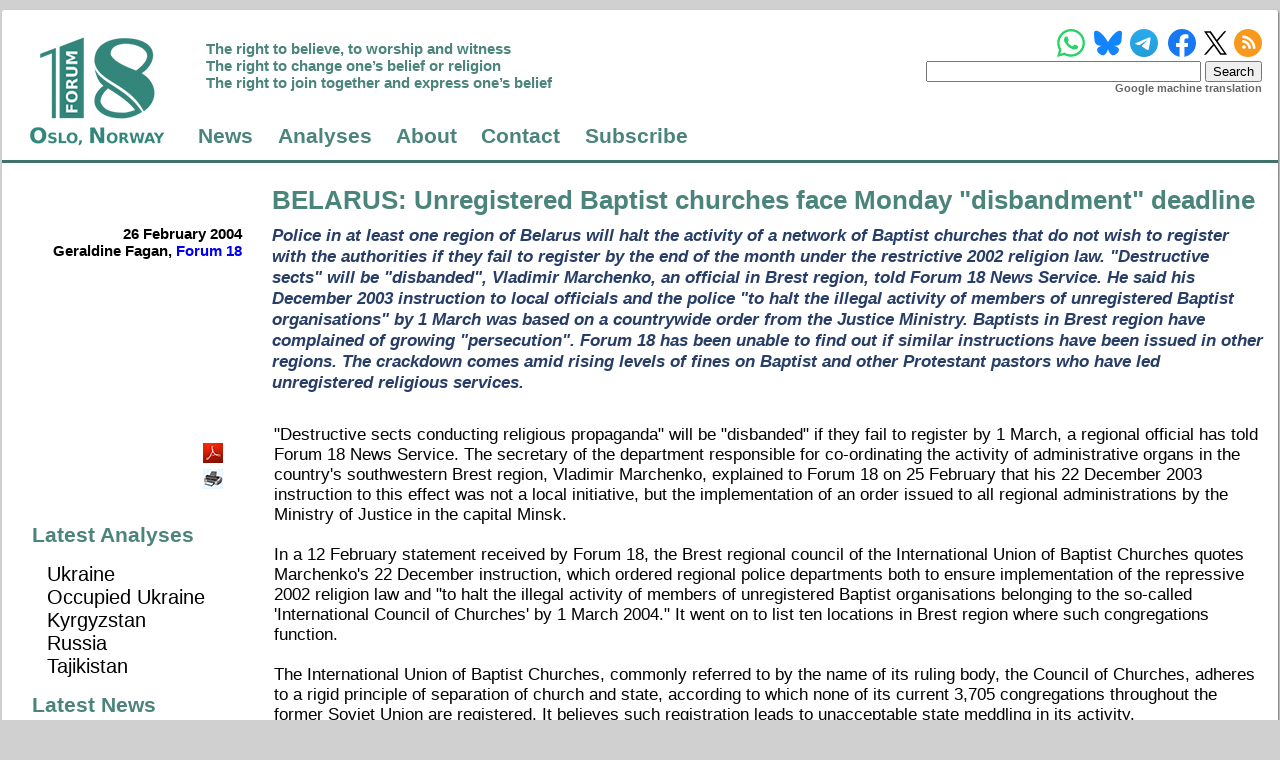

--- FILE ---
content_type: text/html; charset=utf-8
request_url: https://www.forum18.org/archive.php?article_id=263
body_size: 7787
content:
<!DOCTYPE html>
<html lang="en-uk">
<title>Forum 18: BELARUS: Unregistered Baptist churches face Monday "disbandment" deadline - 26 February 2004</title>
  <meta name="charset" content="utf-8" />
  <meta http-equiv="content-language" content="en-gb" />
  <meta http-equiv="content-type" content="text/html; charset=utf-8" />
  <meta name="viewport" content="width=device-width,initial-scale=1" />
  <meta name="author" content="Forum 18 News Service" />
  <meta name="keywords" content="'freedom of religion', 'freedom of belief', 'Forum 18 News Service', 'religious
freedom', 'religious-freedom', 'religious liberty', 'Forum 18', 'F18News', 'freedom
of religion or belief', 'freedom of religion and belief', 'freedom of thought',
'freedom of conscience', 'freedom of thought, conscience and religion',
'freedom of conscience and of religion', 'freedom of thought', 'conscience',
'religion or belief', 'freedom of thought', 'conscience, and religion or belief',
'freedom to change', 'freedom to adopt', 'freedom to manifest', 'freedom from
coercion', 'freedom from discrimination', 'conscientious objection',
'permissible limitations', 'discrimination on the grounds of religion or
belief', 'discrimination on the basis of religion or belief', 'promotion and
protection of freedom of religion or belief', 'discrimination', 'tolerance',
'non-discrimination', 'intolerance', 'hate crime', 'equality', 'hostility', 'violence',
'torture', 'censorship', 'persecution', 'religion', 'religious', 'faith', 'belief',
'conscience', 'thought', 'Russia', 'Belarus', 'Uzbekistan', 'Turkmenistan', 'Kazakhstan',
'Kyrgyzstan', 'Tajikistan', 'Azerbaijan', 'Armenia', 'Turkey', 'China', 'Felix Corley',
'Geraldine Fagan', 'Mushfig Bayram', 'Mine Yildirim', 'Olga Glace', 'Otmar Oehring',
'G&uuml;zide Ceyhan', 'Magda Hornemann', 'Hans Petersen', 'John Kinahan',
'freedom of religion and conscience', 'religion and conscience', 'freedom of thought, conscience, or belief',
'thought, conscience, or belief', 'Freedom of Religion or Belief Initiative in Turkey',
'Freedom of Religion or Belief Project in Turkey', 'Freedom of Religion or Belief Project',
'inancozgurlugugirisimi.org', 'Freedom of Religion or Belief Initiative', 'Norwegian Helsinki Committee',
'NHC', 'nhc.no', 'Den norske Helsingforskomit&eacute;', 'fundamental rights', 'fundamental freedoms',
'human rights', 'fundamental right', 'fundamental freedom', 'human right', 'free speech',
'freedom of expression', 'freedom of opinion and expression', 'freedom of assembly',
'freedom of peaceful assembly', 'The right to believe, to worship and witness',
'The right to change one's belief or religion', 'The right to join together and express one's belief',
'Article 18', 'Article 9', 'human dimension', 'Universal Declaration of Human Rights', 'UDHR',
'International Covenant on Civil and Political Rights', 'ICCPR', 'General Comment 22',
'European Convention on Human Rights', 'ECHR', 'European Convention for the Protection of Human Rights and Fundamental Freedoms',
'European Court of Human Rights', 'ECtHR', 'European Court', 'Oslo Coalition on Freedom of Religion or Belief',
'oslocoalition.org', 'Oslo Coalition', 'Victoria Arnold', 'Guidelines', 'Legal Personality of Religious or Belief Communities',
'Review of Legislation Pertaining to Religion or Belief', 'Legislation Pertaining to Religion or Belief', 'legal status',
'state permission', 'state registration', 'state control', 'legal review', 'legislative review', 'expert analysis',
'expert analyses', 'Toledo Guiding Principles', 'Teaching about Religions and Beliefs in Public Schools', 'Crimea',
'Nagorno-Karabakh', 'Nakhichevan', 'Georgia', 'promoting and protecting freedom of religion or belief',
'protecting freedom of religion and belief', 'protecting the right to freedom of religion or belief',
'religion and belief', 'religion and belief', 'UN', 'United Nations', 'Special Rapporteur on freedom of religion or belief',
'European Union', 'EU', 'Guidelines on the promotion and protection of freedom of religion or belief',
'Freedom of Religion or Belief Learning Platform', 'FORB Learning Platform', 'FoRB Learning Platform'
'forb-learning.org', 'Nordic Ecumenical Network on Freedom of Religion or Belief', 'NORFORB', '@Forum_18',
'@Forum18NewsService', '#Forum_18', '#HumanRights', '#FoRB', '#ReligiousFreedom', 'Human Rights Council', 'Human Rights Committee'" />
  <meta name="msapplication-TileColor" content="#00aba9" />
  <meta name="msapplication-TileImage" content="https://www.forum18.org/mstile-144x144.png" />
  <meta name="theme-color" content="#ffffff" />
  <meta name="google-translate-customization" content="3889f6af108704bb-20dd0139b02467d5-g409b0e3c47f8aa65-10" />
  <meta property="og:url" content="https://www.forum18.org/archive.php?article_id=263" />
  <meta property="og:type" content="article" />
  <meta property="og:title" content="BELARUS: Unregistered Baptist churches face Monday &quot;disbandment&quot; deadline" />
  <meta property="og:description" content="Police in at least one region of Belarus will halt the activity of a network of Baptist churches that do not wish to register with the authorities if they fail to register by the end of the month under the restrictive 2002 religion law. &quot;Destructive sects&quot; will be &quot;disbanded&quot;, Vladimir Marchenko, an official in Brest region, told Forum 18 News Service. He said his December 2003 instruction to local officials and the police &quot;to halt the illegal activity of members of unregistered Baptist organisations&quot; by 1 March was based on a countrywide order from the Justice Ministry. Baptists in Brest region have complained of growing &quot;persecution&quot;. Forum 18 has been unable to find out if similar instructions have been issued in other regions. The crackdown comes amid rising levels of fines on Baptist and other Protestant pastors who have led unregistered religious services." />
  <meta property="og:image" content="" />
  <meta name="twitter:card" content="summary_large_image" />
  <meta name="twitter:title" content="BELARUS: Unregistered Baptist churches face Monday &quot;disbandment&quot; deadline" />
  <meta name="twitter:description" content="Police in at least one region of Belarus will halt the activity of a network of Baptist churches that do not wish to register with the authorities if they fail to register by the end of the month under the restrictive 2002 religion law. &quot;Destructive sects&quot; will be &quot;disbanded&quot;, Vladimir Marchenko, an official in Brest region, told Forum 18 News Service. He said his December 2003 instruction to local officials and the police &quot;to halt the illegal activity of members of unregistered Baptist organisations&quot; by 1 March was based on a countrywide order from the Justice Ministry. Baptists in Brest region have complained of growing &quot;persecution&quot;. Forum 18 has been unable to find out if similar instructions have been issued in other regions. The crackdown comes amid rising levels of fines on Baptist and other Protestant pastors who have led unregistered religious services." />
  <meta name="twitter:image" content="" />
  <meta name="twitter:site" content="@forum_18" />
  <meta name="twitter:creator" content="@forum_18" />
  <link rel="top" type="text/html" href="/" title="Homepage" />
  <link rel="up" type="text/html" href="/" title="Up" />
  <link rel="first" type="text/html" href="/" title="First page" />
  <link rel="previous" type="text/html" href="/" title="Previous page" />
  <link rel="next" type="text/html" href="/" title="Next page" />
  <link rel="last" type="text/html" href="/" title="Last page" />
  <link rel="toc" type="text/html" href="/" title="Table of contents" />
  <link rel="index" type="text/html" href="/" title="Site map" />
  <link rel="alternate" type="application/rss+xml" href="/syndication/forum18.xml" title="Forum 18 News Service" />
  <link rel="apple-touch-icon" sizes="57x57" href="https://www.forum18.org/apple-touch-icon-57x57.png" />
  <link rel="apple-touch-icon" sizes="60x60" href="https://www.forum18.org/apple-touch-icon-60x60.png" />
  <link rel="apple-touch-icon" sizes="72x72" href="https://www.forum18.org/apple-touch-icon-72x72.png" />
  <link rel="apple-touch-icon" sizes="76x76" href="https://www.forum18.org/apple-touch-icon-76x76.png" />
  <link rel="apple-touch-icon" sizes="114x114" href="https://www.forum18.org/apple-touch-icon-114x114.png" />
  <link rel="apple-touch-icon" sizes="120x120" href="https://www.forum18.org/apple-touch-icon-120x120.png" />
  <link rel="apple-touch-icon" sizes="144x144" href="https://www.forum18.org/apple-touch-icon-144x144.png" />
  <link rel="apple-touch-icon" sizes="152x152" href="https://www.forum18.org/apple-touch-icon-152x152.png" />
  <link rel="apple-touch-icon" sizes="180x180" href="https://www.forum18.org/apple-touch-icon-180x180.png" />
  <link rel="shortcut icon" type="image/x-icon" href="https://www.forum18.org/favicon.ico" />
  <link rel="icon" type="image/png" sizes="16x16" href="https://www.forum18.org/favicon-16x16.png" />
  <link rel="icon" type="image/png" sizes="32x32" href="https://www.forum18.org/favicon-32x32.png" />
  <link rel="icon" type="image/png" sizes="96x96" href="https://www.forum18.org/favicon-96x96.png" />
  <link rel="icon" type="image/png" sizes="194x194" href="https://www.forum18.org/favicon-194x194.png" />
  <link rel="icon" type="image/png" href="https://www.forum18.org/android-chrome-192x192.png" sizes="192x192" />
  <link rel="manifest" href="https://www.forum18.org/manifest.json" />
  <link rel="stylesheet" type="text/css" href="/style/forum18.css" />

<!-- BEGIN SHAREAHOLIC CODE -->
<link rel="preload" href="https://cdn.shareaholic.net/assets/pub/shareaholic.js" as="script" />
<meta name="shareaholic:site_id" content="fc761394d08a6154932771a4bd87e15e" />
<script>
_SHR_SETTINGS_CUSTOM = {
  config: {
    apps: {
      share_buttons: {
        all_share: {
          blocklist: ['gab', 'truthsocial', 'parler', 'gettr', 'amazon_ca_wish_list', 'amazon_de_wish_list', 'amazon_fr_wish_list', 'amazon_jp_wish_list', 'amazon_uk_wish_list', 'amazon_us_wish_list', 'amazon_universal_registry'],
        },
      },
    },
  },
};
</script>
<script data-cfasync="false" async src="https://cdn.shareaholic.net/assets/pub/shareaholic.js"></script>
<!-- END SHAREAHOLIC CODE -->

  
</head>
<body>
<div id="main_grid"><header>
    <div class="symbol">
      <a href="./"><img src="/images/forum18_logo_transparent.png" alt="f18 Logo" style="width: 159px; height: 128px;"></a>
    </div>
    <div class="social_media">

      <!-- WhatsApp, BlueSky, Telegram, Facebook, X (Twitter) and RSS feed icons. -->
      <a href="https://whatsapp.com/channel/0029Vb5hW3LGZNCsmnUVtT0N" target="_blank"><img src="/images/whatsapp_logo.svg" class="whatsapp_logo" style="width: 28px; height: 28px; margin-right: -3px;"></a>
      <a href="https://bsky.app/profile/forum18.bsky.social" target="_blank"><img src="/images/bluesky_logo.svg" class="bluesky_logo" style="width: 28px; height: 28px; margin-right: -4px;"></a>
      <a href="https://t.me/s/forum18newsservice/" target="_blank"><img src="/images/telegram_logo.svg" class="telegram_logo" style="width: 28px; height: 28px; margin-right: -2px;"></a>
      <a href="https://www.facebook.com/Forum18NewsService/" target="_blank"><img src="/images/facebook_logo_blue.svg" class="facebook_logo" style="width: 28px; height: 28px;"></a>
      <a href="https://x.com/forum_18" target="_blank"><img src="/images/x_logo_black.svg" class="x_logo" style="width: 23px; height: 24px; margin-left: -4px; margin-right: -5px;"></a>
      <a href="https://www.forum18.org/syndication/forum18.xml" target="_blank"><img src="/images/rss.svg" class="rss_logo" style="width: 28px; height: 28px;"></a>
      <span class="responsive_linebreak"></span>

      <!-- The search form -->
            <form action="archive.php" method="GET">
        <input type="text" name="q" value="">
        <input type="submit" value="Search">
      </form>
      
      <!-- Google translate -->
      <div id="google_translate_element"></div>
      <script type="text/javascript">
      function googleTranslateElementInit() {
        new google.translate.TranslateElement({pageLanguage: 'en'}, 'google_translate_element');
      }
      </script><script type="text/javascript" src="//translate.google.com/translate_a/element.js?cb=googleTranslateElementInit"></script>
       <div class="google_translate_machine">Google machine translation</div>

    </div>
    <div class="motto">
      <p>
        The right to believe, to worship and witness<br>
        The right to change one’s belief or religion<br>
        The right to join together and express one’s belief
      </p>
    </div>
    <div class="menu">
      <ul>
      <li><a href="/./">News</a></li>
<li><a href="/./analyses.php">Analyses</a></li>
<li><a href="/./forum18.php">About</a></li>
<li><a href="/./contact.php">Contact</a></li>
<li><a href="/./subscribe.php">Subscribe</a></li>
      </ul>
    </div>
  </header>
<main id="article_grid">
<div class="blank" style="display: block;"></div>
<div class="article_title"><h1><a href="archive.php?country=16">BELARUS</a>: Unregistered Baptist churches face Monday "disbandment" deadline</h1></div>
<div class="article_author">
26 February 2004<br>
Geraldine Fagan, <a href="https://www.forum18.org">Forum 18</a></div>
<div class="article_summary">
<p>Police in at least one region of Belarus will halt the activity of a network of Baptist churches that do not wish to register with the authorities if they fail to register by the end of the month under the restrictive 2002 religion law. "Destructive sects" will be "disbanded", Vladimir Marchenko, an official in Brest region, told Forum 18 News Service. He said his December 2003 instruction to local officials and the police "to halt the illegal activity of members of unregistered Baptist organisations" by 1 March was based on a countrywide order from the Justice Ministry. Baptists in Brest region have complained of growing "persecution". Forum 18 has been unable to find out if similar instructions have been issued in other regions. The crackdown comes amid rising levels of fines on Baptist and other Protestant pastors who have led unregistered religious services.</p>
</div>
<div class="article_content">
"Destructive sects conducting religious propaganda" will be "disbanded" if they fail to register by 1 March, a regional official has told Forum 18 News Service. The secretary of the department responsible for co-ordinating the activity of administrative organs in the country's southwestern Brest region, Vladimir Marchenko, explained to Forum 18 on 25 February that his 22 December 2003 instruction to this effect was not a local initiative, but the implementation of an order issued to all regional administrations by the Ministry of Justice in the capital Minsk.
<br />

<br />
In a 12 February statement received by Forum 18, the Brest regional council of the International Union of Baptist Churches quotes Marchenko's 22 December instruction, which ordered regional police departments both to ensure implementation of the repressive 2002 religion law and "to halt the illegal activity of members of unregistered Baptist organisations belonging to the so-called 'International Council of Churches' by 1 March 2004." It went on to list ten locations in Brest region where such congregations function.
<br />

<br />
The International Union of Baptist Churches, commonly referred to by the name of its ruling body, the Council of Churches, adheres to a rigid principle of separation of church and state, according to which none of its current 3,705 congregations throughout the former Soviet Union are registered. It believes such registration leads to unacceptable state meddling in its activity.
<br />

<br />
Contacted by Forum 18 earlier on 25 February, the chairman of the State Committee for Religious and Ethnic Affairs had no knowledge of the order issued by Brest region. "No official instructions to that effect exist – you have received false information," remarked Stanislav Buko, before emphasising that religious organisations have until the end of 16 November to register according to the 2002 religion law. When Forum 18 queried with Marchenko why he had therefore set an earlier deadline, he could answer only that the date of 1 March was "what the Ministry decided".
<br />

<br />
Also in their 12 February statement, the Brest Baptists maintain that "persecution" of their believers began in the wake of Marchenko's instruction. Thus, a police officer called at the home of their 74-year-old pastor in Rogozna village (one of the locations listed by Marchenko) on 29 December 2003 and enquired whether a Catholic priest lived there. When Pyotr Tkachuk said he was a Baptist pastor, the police officer reportedly announced that he had come to draw up a statement against him. The Baptists maintain that this statement – "which in fact had already been written" – said that Tkachuk had created and led a religious organisation at 11 am on 29 December 2003 without registering its charter and "conducted special children's and youth meetings unrelated to the performance of the cult".
<br />

<br />
Forum 18 notes that this phrasing duplicates Article 193 of the code of administrative offences (which is itself derived from Soviet-era provisions). This punishes both "the creation and leadership of a religious organisation without registering its charter (statutes) in accordance with established procedure" and "the organisation and conducting by leaders and members of such an organisation of special children's and youth meetings, as well as work, literary and other circles and groups unrelated to the performance of the cult" with a fine of up to five times the minimum monthly wage - currently 17,500 Belarusian roubles (58 Norwegian kroner, 7 Euros or 8 US dollars).
<br />

<br />
The Brest Baptists add that while the police statement against Tkachuk included the names of two local witnesses, neither the visiting officer nor these alleged witnesses had ever set foot in the Rogozna prayer house, which has stood in the village since 1923. On 9 February, however, Brest district administrative commission nevertheless fined Tkachuk 35,000 Belarusian roubles (116 Norwegian kroner, 14 Euros or 16 US dollars) on the basis of the statement. The Brest Baptists point out that the pastor's monthly pension is a mere 90,000 Belarusian roubles (298 Norwegian kroner, 36 Euros or 41 US dollars).
<br />

<br />
Elsewhere in their 12 February statement, the Brest Baptists refer to two further incidents which occurred at locations listed in Marchenko's instruction shortly after it was issued. In the town of Malorita, they maintain, a pastor was invited to a meeting of the local commission monitoring compliance with legislation on religion on 21 January, where he was informed that he had a month in which to register his church in accordance with the law. If he failed to do so, he was reportedly warned, measures would be taken to halt the church's activity.
<br />

<br />
In the second incident, the Baptists relate how a police officer encountered a member of their local congregation in Tomashovka village and warned him that a statement had been drawn up against him. On 9 February the Baptist's brother (who shares the same initials) was reportedly summoned to a hearing of Brest district administrative commission in connection with his leadership of an unregistered religious organisation, but no verdict was reached.
<br />

<br />
A spokeswoman for the International Union of Baptist Churches in the Russian capital Moscow told Forum 18 on 26 February that her organisation did not know whether its Belarusian congregations outside Brest region were facing a similar crackdown, nor whether there existed instructions analogous to Vladimir Marchenko's in regions other than Brest.
<br />

<br />
The last few months have seen an upsurge in fines on Baptist pastors in various parts of the country (see F18News 17 February 2004 http://www.forum18.org/Archive.php?article_id=255 ). Although the 2002 religion law does not appear to have been specifically targeted at them, the unregistered Baptists appear to have been its most prominent victims so far.
<br />

<br />
For more background information see Forum 18's Belarus religious freedom survey at 
http://www.forum18.org/Archive.php?article_id=195
<br />

<br />
A printer-friendly map of Belarus is available at 
http://www.nationalgeographic.com/xpeditions/atlas/index.html?Parent=europe&Rootmap=belaru</div>
<div class="article_latest"><div class="article_latest">
<div class="share_article">
<div class="shareaholic-canvas" data-app="share_buttons" data-app-id="33205254"></div><a class="dark" href="/archive.php?article_id=263&amp;pdf=Y" target="_blank" title="PDF"><img border="0" align="middle" alt="PDF" src="/images/pdf_20x20.png"/ style="height: 20px; width: 20px; padding-right: 4px;"></a><br><a class="dark" href="/archive.php?article_id=263&amp;printer=Y" title="Print"><img border="0" align="middle" alt="Print" src="/images/printer_20x20.png" style="height: 20px; width: 20px; padding-right: 4px; padding-top: 4px;"/></a><br>   <br><br>
 </div>
  <h1>Latest Analyses</h1>
<ul>
<li><a href="/analyses.php?region=88">Ukraine</a></li>
<li><a href="/analyses.php?region=17">Occupied Ukraine</a></li>
<li><a href="/analyses.php?region=30">Kyrgyzstan</a></li>
<li><a href="/analyses.php?region=10">Russia</a></li>
<li><a href="/analyses.php?region=31">Tajikistan</a></li>
</ul>
  <h1>Latest News</h1>
<ul>
<li><a href="/archive.php?country=29">Kazakhstan</a></li>
<li><a href="/archive.php?country=10">Russia</a></li>
<li><a href="/archive.php?country=33">Uzbekistan</a></li>
<li><a href="/archive.php?country=23">Azerbaijan</a></li>
<li><a href="/archive.php?country=16">Belarus</a></li>
<li><a href="/archive.php?country=30">Kyrgyzstan</a></li>
<li><a href="/archive.php?country=17">Occupied Ukraine</a></li>
<li><a href="/archive.php?country=88">Ukraine</a></li>
<li><a href="/archive.php?country=31">Tajikistan</a></li>
<li><a href="/archive.php?country=32">Turkmenistan</a></li>
<li><a href="/archive.php?country=86">Crimea</a></li>
<li><a href="/archive.php?country=21">Armenia</a></li>
</ul>
</div></div>
<div class="article_previous_articles"><div class="previous_article previous_article_1">
<p class="article_previous_date">17 February 2004</p>
<h1><a href="archive.php?article_id=255">BELARUS: More Baptist pastors fined</a></h1>
<p class="article_previous_summary">Forum 18 News Service has learnt of further recent incidents in which unregistered Baptist pastors have been fined for holding worship services. The fines were issued under the Belarusian administrative offences code, which punishes "the creation and leadership of a religious organisation without registering its charter (statutes) in accordance with established procedure." The estimated 29 congregations in Belarus belonging to a Moscow-based Baptist union which rejects state registration on principle have increasingly been targeted in this way since the introduction of the republic's 2002 religion law. The law explicitly states that registration is compulsory for all religious communities.</p>
</div>
<div class="previous_article previous_article_2">
<p class="article_previous_date">9 February 2004</p>
<h1><a href="archive.php?article_id=248">BELARUS: Close supervision of religious life is central policy</a></h1>
<p class="article_previous_summary">Forum 18 News Service has definitively found that close supervision of religious life in Belarus by local officials is an integral part of current central policy. It is not either a dwindling vestige of Soviet practice or the result of individual arbitrariness. The evidence for this is contained in a letter which Forum 18 has seen from the vice-chairman of the State Committee for Religious and Ethnic Affairs, Vladimir Lameko. The letter sharply criticises lower-level state officials for not diligently monitoring religious communities.</p>
</div>
<div class="previous_article previous_article_3">
<p class="article_previous_date">3 February 2004</p>
<h1><a href="archive.php?article_id=243">BELARUS: Baptist pastors fined</a></h1>
<p class="article_previous_summary">Forum 18 News Service has learnt of three separate incidents in which unregistered Baptist pastors have been fined for their work. All three were fined for "the creation and leadership of a religious organisation without registering its charter (statutes) in accordance with established procedure," which is punishable under the Belarusian administrative offences code. A spokeswoman for the pastors' Moscow-based union remarked to Forum 18 that the incidents "seem to be to do with" the 2002 Belarusian religion law, which outlaws systematic unregistered religious gatherings.</p>
</div>
</div>
</main>
<footer>
<a href="/./">News</a>
 | <a href="/./analyses.php">Analyses</a>
 | <a href="/./forum18.php">About</a>
 | <a href="/./contact.php">Contact</a>
 | <a href="/./subscribe.php">Subscribe</a>
| <a href="/archive.php">Search</a>
| <a href="/subscribe.php#privacy_policy">Privacy Policy</a>
| <a href="/subscribe.php#reporting_misconduct">Reporting Misconduct</a>
<span class="copyright">&copy; 2003 - 2026: Forum 18 News Service</span>
<br>
  </footer></div>
            

            <!-- Matomo -->
            <script type="text/javascript">
              var _paq = window._paq = window._paq || [];
              /* tracker methods like "setCustomDimension" should be called before "trackPageView" */
              _paq.push(['trackPageView']);
              _paq.push(['enableLinkTracking']);
              (function() {
                var u="https://www.forum18.org/matomo/";
                _paq.push(['setTrackerUrl', u+'matomo.php']);
                _paq.push(['setSiteId', '1']);
                var d=document, g=d.createElement('script'), s=d.getElementsByTagName('script')[0];
                g.type='text/javascript'; g.async=true; g.src=u+'matomo.js'; s.parentNode.insertBefore(g,s);
              })();
            </script>
            <noscript><p><img src="https://www.forum18.org/matomo/matomo.php?idsite=1&amp;rec=1" style="border:0;" alt="" /></p></noscript>
            <!-- End Matomo Code -->
</body>
</html>
